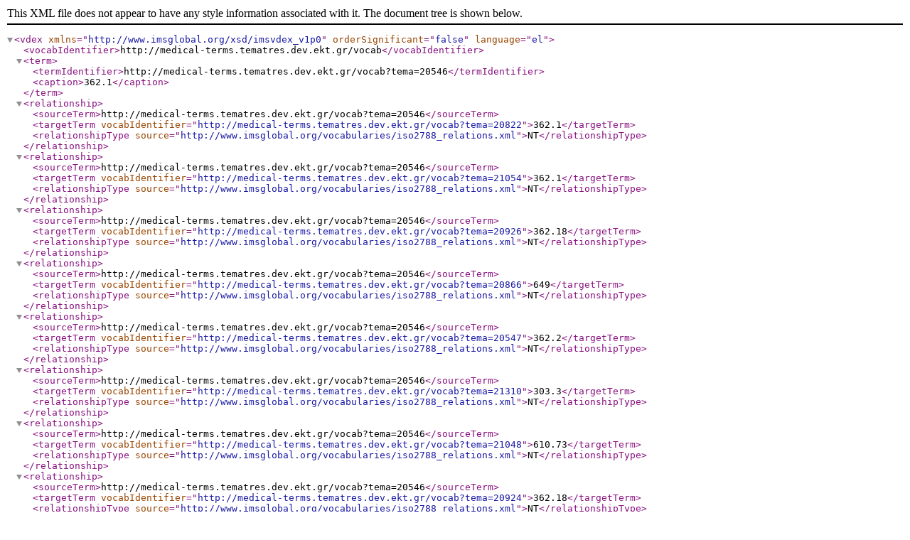

--- FILE ---
content_type: text/xml
request_url: http://medical-terms.thesaurus.ekt.gr/vocab/xml.php?vdexTema=20546
body_size: 440
content:
<?xml version="1.0" encoding="utf-8"?>
		<vdex xmlns="http://www.imsglobal.org/xsd/imsvdex_v1p0"  orderSignificant="false" language="el">
    <vocabIdentifier>http://medical-terms.tematres.dev.ekt.gr/vocab</vocabIdentifier><term><termIdentifier>http://medical-terms.tematres.dev.ekt.gr/vocab?tema=20546</termIdentifier><caption>362.1</caption></term>  <relationship>      <sourceTerm>http://medical-terms.tematres.dev.ekt.gr/vocab?tema=20546</sourceTerm>      <targetTerm vocabIdentifier="http://medical-terms.tematres.dev.ekt.gr/vocab?tema=20822">362.1</targetTerm>      <relationshipType source="http://www.imsglobal.org/vocabularies/iso2788_relations.xml">NT</relationshipType>  </relationship>  <relationship>      <sourceTerm>http://medical-terms.tematres.dev.ekt.gr/vocab?tema=20546</sourceTerm>      <targetTerm vocabIdentifier="http://medical-terms.tematres.dev.ekt.gr/vocab?tema=21054">362.1</targetTerm>      <relationshipType source="http://www.imsglobal.org/vocabularies/iso2788_relations.xml">NT</relationshipType>  </relationship>  <relationship>      <sourceTerm>http://medical-terms.tematres.dev.ekt.gr/vocab?tema=20546</sourceTerm>      <targetTerm vocabIdentifier="http://medical-terms.tematres.dev.ekt.gr/vocab?tema=20926">362.18</targetTerm>      <relationshipType source="http://www.imsglobal.org/vocabularies/iso2788_relations.xml">NT</relationshipType>  </relationship>  <relationship>      <sourceTerm>http://medical-terms.tematres.dev.ekt.gr/vocab?tema=20546</sourceTerm>      <targetTerm vocabIdentifier="http://medical-terms.tematres.dev.ekt.gr/vocab?tema=20866">649</targetTerm>      <relationshipType source="http://www.imsglobal.org/vocabularies/iso2788_relations.xml">NT</relationshipType>  </relationship>  <relationship>      <sourceTerm>http://medical-terms.tematres.dev.ekt.gr/vocab?tema=20546</sourceTerm>      <targetTerm vocabIdentifier="http://medical-terms.tematres.dev.ekt.gr/vocab?tema=20547">362.2</targetTerm>      <relationshipType source="http://www.imsglobal.org/vocabularies/iso2788_relations.xml">NT</relationshipType>  </relationship>  <relationship>      <sourceTerm>http://medical-terms.tematres.dev.ekt.gr/vocab?tema=20546</sourceTerm>      <targetTerm vocabIdentifier="http://medical-terms.tematres.dev.ekt.gr/vocab?tema=21310">303.3</targetTerm>      <relationshipType source="http://www.imsglobal.org/vocabularies/iso2788_relations.xml">NT</relationshipType>  </relationship>  <relationship>      <sourceTerm>http://medical-terms.tematres.dev.ekt.gr/vocab?tema=20546</sourceTerm>      <targetTerm vocabIdentifier="http://medical-terms.tematres.dev.ekt.gr/vocab?tema=21048">610.73</targetTerm>      <relationshipType source="http://www.imsglobal.org/vocabularies/iso2788_relations.xml">NT</relationshipType>  </relationship>  <relationship>      <sourceTerm>http://medical-terms.tematres.dev.ekt.gr/vocab?tema=20546</sourceTerm>      <targetTerm vocabIdentifier="http://medical-terms.tematres.dev.ekt.gr/vocab?tema=20924">362.18</targetTerm>      <relationshipType source="http://www.imsglobal.org/vocabularies/iso2788_relations.xml">NT</relationshipType>  </relationship>  <relationship>      <sourceTerm>http://medical-terms.tematres.dev.ekt.gr/vocab?tema=20546</sourceTerm>      <targetTerm vocabIdentifier="http://medical-terms.tematres.dev.ekt.gr/vocab?tema=21364">613</targetTerm>      <relationshipType source="http://www.imsglobal.org/vocabularies/iso2788_relations.xml">BT</relationshipType>  </relationship></vdex>